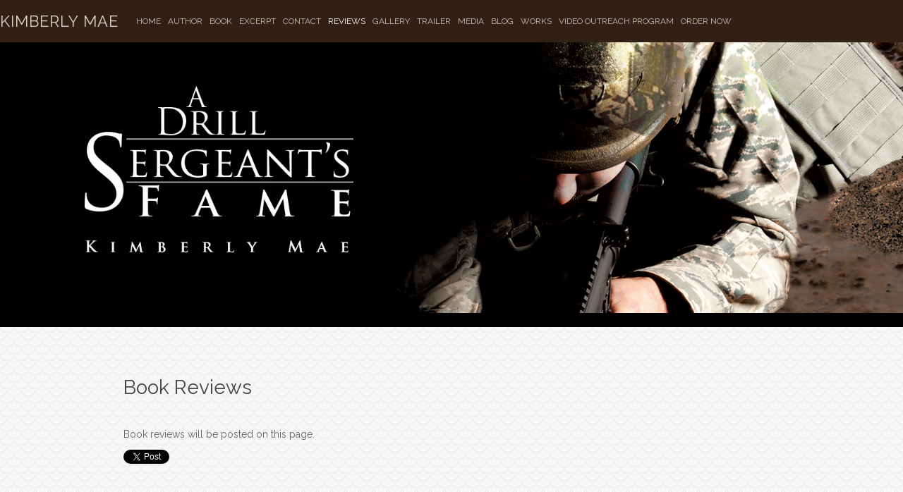

--- FILE ---
content_type: text/css
request_url: https://www.kimmiemae.com/wp-content/themes/natural-patched_old/styles/style_05.css
body_size: 2035
content:
/* ---------------------------------------- */
/* main, reset */
html {
	background-color: #fff;
}
body {
	background-color: #ee7923;
	background-image: url('../images/bg/bg4.png');
}

html,
body,
form {
	color: #666;
}

/* elements */
code {
	color: #999;
}
blockquote {
	color: #999;
}

/* links */
a {
	color: #ee7923;
}
a:hover {
	color: #ee5324;
}

a.browse,
.icon-btn,
a.like_this,
a.disabled:hover,
.wp-pagenavi a.first,
.wp-pagenavi a.last,
.wp-pagenavi a.previouspostslink,
.wp-pagenavi a.nextpostslink,
#wp-calendar #prev a,
#wp-calendar #next a,
.tags-meta a,
.more a,
.more span.comments-link,
.comment-reply a,
.tabs a {
	background-color: #ee7923;
	color: #fff !important;
}
.wp-pagenavi a.last,
.wp-pagenavi a.nextpostslink {
	border-color: #ee7923;
}
.fancy_meta a,
.flex-direction-nav li a,
.rslides_nav {
	background-color: rgb(238, 121, 35);
	background-color: rgba(238, 121, 35, 0.8);
}

a.like_this:hover,
a.browse:hover,
a.fancy_likes_you_like,
.wp-pagenavi a:hover,
.wp-pagenavi span.current,
#wp-calendar #prev a:hover,
#wp-calendar #next a:hover,
.tags-meta a:hover,
.more a:hover,
.more span.comments-link:hover,
.comment-reply a:hover,
.tabs a:hover,
.tabs li.current a {
	background-color: #ee5324;
	color: #fff !important;
}
.wp-pagenavi a.last:hover,
.wp-pagenavi a.nextpostslink:hover {
	border-color: #ee5324;
}
.fancy_meta a.fancy_likes_you_like,
.fancy_meta a:hover,
.flex-direction-nav li a:hover,
.rslides_nav:hover {
	background-color: rgb(238, 83, 35);
	background-color: rgba(238, 83, 35, 0.8);
}

/* ---------------------------------------- */
/* header */
#header_wrapper {
	border-top-color: #f5f5f5;
}
#header_bar_inner {
	background-color: #f5f5f5;
	color: #666;
}
#header_info strong {
	color: #666;
}
#header_tools,
#social_icons a,
#search {
	background-color: #fff;
	border-color: #f5f5f5;
}

/* navigation */
#navigation_wrapper {
	background-color: #222;
}
.sf-menu a {
	color: #fff;
}
.sf-menu li.current-menu-item a,
.sf-menu li.current-page-parent a,
.sf-menu li.current-page-ancestor a,
.sf-menu li.current_page_parent a  {
	color: #ee5324;
}
.sf-menu li:hover a {
	color: #ee5324;
}
.sf-menu li li .sf-sub-indicator-inner {
	border-left-color: #fff;
}
.sf-menu li ul {
	background: rgb(0, 0, 0);
	background: rgba(0, 0, 0, 0.9);
}
.sf-menu li:hover li a,
.sf-menu li li a,
.sf-menu li.current-menu-item li a,
.sf-menu li.current-page-parent li a,
.sf-menu li li.current-menu-item li a,
.sf-menu li.current-page-ancestor li a,
.sf-menu li.current-menu-parent li a,
.sf-menu li.current-menu-ancestor li a {
	color: #aaa;
}
.sf-menu li:hover li a:hover,
.sf-menu li li.current-menu-item a {
	color: #fff;
}
.sf-menu li:hover li:hover,
.sf-menu li li.current-menu-item,
.sf-menu li li.current-page-parent,
.sf-menu li li.current-page-ancestor,
.sf-menu li li.current_page_parent {
	background-color: #000;
}

/* ---------------------------------------- */
/* headers */
h1,
h2,
h3,
h4,
h5,
h6 {
	color: #444;
}
#footer h1,
#footer h2,
#footer h3,
#footer h4,
#footer h5,
#footer h6 {
	color: #ee7923;
}

h1 a,
h2 a,
h3 a,
h4 a,
h5 a,
h6 a {
	color: #ee5324;
}
h1 a:hover,
h2 a:hover,
h3 a:hover,
h4 a:hover,
h5 a:hover,
h6 a:hover {
	color: #666;
}

.icon-box span,
.icon-button span {
	color: #666;
}

/* ---------------------------------------- */
/* wrapper */
#wrapper {
	background-color: #fff;
	border-color: #e5e5e5
}
.ei-slider-thumbs li {
	-webkit-box-shadow: 0px 1px 0px 1px #fff;
	-moz-box-shadow: 0px 1px 0px 1px #fff;
	box-shadow: 0px 1px 0px 1px #fff;
}

/* intro */
#intro_wrapper,
#wide_header_wrapper {
	background-color: #f5f5f5;
	border-color: #e5e5e5;
}
#intro,
#intro .icon-box span,
#intro .icon-button span,
#intro h1,
#intro h2,
#intro h3,
#intro h4,
#intro h5,
#intro h6 {
	color: #666;
}
#intro a,
#intro h1 a,
#intro h2 a,
#intro h3 a,
#intro h4 a,
#intro h5 a,
#intro h6 a {
	color: #ee7923;
}

/* fancy box */
.fancy-box,
#sidebar .widgets,
.toggle_content,
.accordion_content,
.person-box,
.testimonial-box,
#post-author,
.galleria-container {
	background-color: #f5f5f5;
	border-color: #e5e5e5;
	color: #666;
}
.fancy-box h1,#sidebar .widgets h1,.toggle_content h1,.accordion_content h1,.person-box h1,.testimonial-box h1,#post-author h1,
.fancy-box h2,#sidebar .widgets h2,.toggle_content h2,.accordion_content h2,.person-box h2,.testimonial-box h2,#post-author h2,
.fancy-box h3,#sidebar .widgets h3,.toggle_content h3,.accordion_content h3,.person-box h3,.testimonial-box h3,#post-author h3,
.fancy-box h4,#sidebar .widgets h4,.toggle_content h4,.accordion_content h4,.person-box h4,.testimonial-box h4,#post-author h4,
.fancy-box h5,#sidebar .widgets h5,.toggle_content h5,.accordion_content h5,.person-box h5,.testimonial-box h5,#post-author h5,
.fancy-box h6,#sidebar .widgets h6,.toggle_content h6,.accordion_content h6,.person-box h6,.testimonial-box h6,#post-author h6 {
	color: #666;
}
.fancy-box .icon-box span,#sidebar .widgets .icon-box span,.toggle_content .icon-box span,.accordion_content .icon-box span,.person-box .icon-box span,.testimonial-box .icon-box span,#post-author .icon-box span,
.fancy-box .icon-button span,#sidebar .widgets .icon-button span,.toggle_content .icon-button span,.accordion_content .icon-button span,.person-box .icon-button span,.testimonial-box .icon-button span,#post-author .icon-button span,
.person-box .person-info,.testimonial-box .comment-info {
	color: #999;
}
.fancy-box a,#sidebar .widgets a,.toggle_content a,.accordion_content a,.person-box a,.testimonial-box a,#post-author a {
	color: #999;
}
.fancy-box h1 a,#sidebar .widgets h1 a,.toggle_content h1 a,.accordion_content h1 a,.person-box h1 a,.testimonial-box h1 a,#post-author h1 a,
.fancy-box h2 a,#sidebar .widgets h2 a,.toggle_content h2 a,.accordion_content h2 a,.person-box h2 a,.testimonial-box h2 a,#post-author h2 a,
.fancy-box h3 a,#sidebar .widgets h3 a,.toggle_content h3 a,.accordion_content h3 a,.person-box h3 a,.testimonial-box h3 a,#post-author h3 a,
.fancy-box h4 a,#sidebar .widgets h4 a,.toggle_content h4 a,.accordion_content h4 a,.person-box h4 a,.testimonial-box h4 a,#post-author h4 a,
.fancy-box h5 a,#sidebar .widgets h5 a,.toggle_content h5 a,.accordion_content h5 a,.person-box h5 a,.testimonial-box h5 a,#post-author h5 a,
.fancy-box h6 a,#sidebar .widgets h6 a,.toggle_content h6 a,.accordion_content h6 a,.person-box h6 a,.testimonial-box h6 a,#post-author h6 a {
	color: #ee7923;
}

.fancy_categories a,
.posted-meta a,
#breadcrumb a,
.blog-likes a.like_this:hover,
.comment-date a {
	color: #999 !important;
}

/* icons */
#footer .tweets li {
	background-image: url('../images/twitter-intro-orange.png');
}
.twitter-intro p,
.twitter-box p {
	background-image: url('../images/twitter-intro-orange.png');
}

/* ---------------------------------------- */
/* forms */
form input[type="submit"] {
	color: #fff;
	background-color: #ee7923;
	border: 1px solid #ee7923;
}
#footer form input[type="submit"] {
	color: #fff;
	background-color: #ee7923;
	border: 1px solid #ee7923;
}
form input[type="text"],
form input[type="password"],
textarea,
select {
	color: #999 !important;
	background-color: #fff;
	border-color: #e5e5e5;
}
#footer form input[type="text"],
#footer form input[type="password"],
#footer textarea,
#footer select {
	color: #999 !important;
	background-color: #fff;
	border-color: #e5e5e5;
}
#search form input[type="text"] {
	color: #999 !important;
}

#navigation select,
#navigation option {
	background: #fff;
	border-color: #fff;
	color: #333 !important;
}

/* ---------------------------------------- */
/* blog */
.meta-date {
	background-color: #ee7923;
	color: #fff;
}
.sticky .meta-date {
	background-color: #ee5324;
	color: #fff;
}

/* ---------------------------------------- */
/* footer */
#footer_wrapper {
	background: #222;
	border-top-color: #222;
}
#footer,
#footer form {
	color: #999;
}
#footer a {
	color: #f5f5f5;
}

/* copyright */
#copyright_wrapper {
	background-color: #fff;
	border-top-color: #222;
}
#copyright #footer_nav a {
	color: #999;
}
#copyright {
	color: #999;
}
#copyright a {
	color: #ee5324;
}
#footer_nav li,
#copyright hr {
	border-color: #e5e5e5;
}

/* ---------------------------------------- */
/* pricing boxes */
.pricebox {
	border-color: #666;
}
.pricebox h3 {
	background-color: #666;
	color: #fff;
}
.featured-box {
	border-color: #ee7923;
}
.featured-box h3 {
	background-color: #ee7923;
	color: #fff;
}
.featured-box strong {
	color: #ee7923;
}

/* ---------------------------------------- */
/* portfolio (sortable) - magic line navigation */
.current_page_item_li a,
#pcats li a:hover {
	color: #666;
}
#magic-line {
	background: #666;
}

/* ---------------------------------------- */
/* line */
.divider-dotted,
.portfolio .tags-meta,
.price-body .dotted,
#wrapper .post-list li {
	background-image: url('../images/hr1.png');
}

.fancy-header,
.fancy-header-wrapper,
#sidebar h3,
.widgets h3,
hr,
.divider-top,
.divider-full,
blockquote,
.comment-text,
.person-text,
.post-header {
	border-color: #e5e5e5;
}
.fancy-header span {
	border-color: #ee7923;
}

#footer h3 {
	border-color: #ee5324;
}

.divider-top a {
	color: #999;
}
.divider-top a:hover {
	color: #666;
}

/* ---------------------------------------- */
/* sliders */
.flex-caption,
.rscaption {
	background-color: rgb(238, 121, 35);
	background-color: rgba(238, 121, 35, 0.8);
	color: #fff;
}
.scrollable-pagination a,
.flex-control-nav li a,
.ei-slider-thumbs li a,
.rslides_tabs a {
	background-color: #ddd;
}
.scrollable-pagination a:hover,
.scrollable-pagination a.selected,
.flex-control-nav li a:hover,
.flex-control-nav li a.active,
.ei-slider-thumbs li a:hover,
.ei-slider-thumbs li.ei-slider-element,
.rslides_tabs a:hover,
.rslides_tabs .rslides_here a {
	background-color: #ee7923;
}

/* ---------------------------------------- */
/* page shadow */
#boxed_layout #page_wrapper {
	box-shadow: none;
	-moz-box-shadow: none;
	-webkit-box-shadow: none;
}